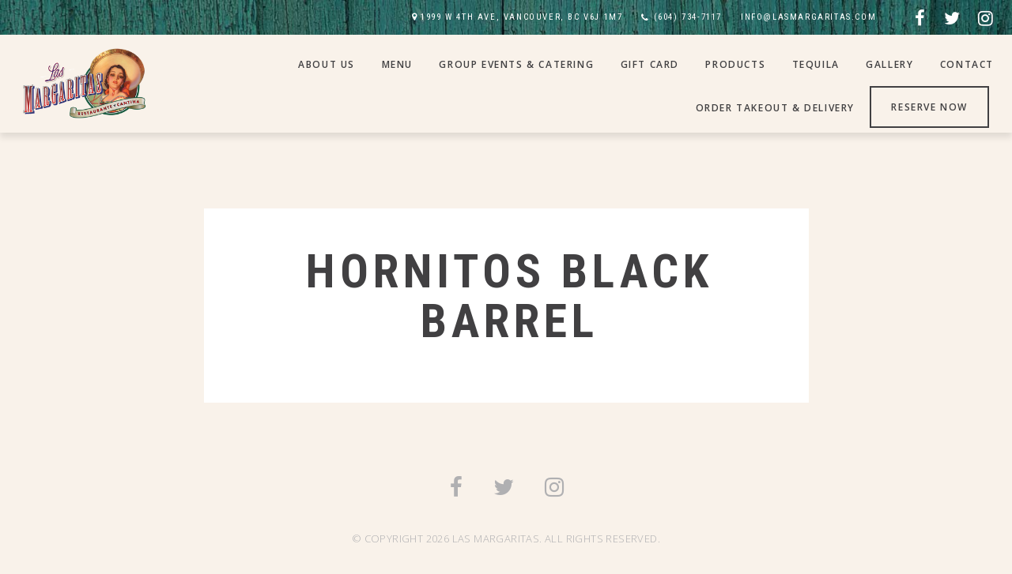

--- FILE ---
content_type: text/css
request_url: https://lasmargaritas.com/wp-content/themes/las-margaritas/style.css?ver=6.9
body_size: 2444
content:
/*
 Theme Name:   Las Margaritas
 Theme URI:    http://themes.red-sun-design.com/spoon
 Description:  Spoon Child Theme
 Author:       red_sun (Gerda Gimpl)
 Author URI:   http://www.red-sun-design.com
 Template:     spoon
 Version:      1.00
 License:      GNU General Public License version 3.0
 License URI:  URI: http://www.gnu.org/licenses/gpl-3.0.html
 Text Domain:  spoon
*/



/* ---------- Font, Paragraph, Form ---------- */

body {
	background-color: #f9f2ea;
}

a:not(.botton) {
	border-bottom: 1px solid transparent!important;
}

a:hover {
	color: #08949B;
}

h1, h2, h3, h4, h5, h6, p, .slider-description {
	color: #414042;
}

h1 {
	font-size: 51px;
	font-weight: 600;
	letter-spacing: 0.1em;
}

h2,
h2.contentbox-title-medium {
	font-size: 32px;
	font-weight: 600;
	letter-spacing: 0.1em;
}

h3 {
	font-family: "lora"!important;
	font-size: 21px;
	font-style: italic;
	letter-spacing: 0.1em;
}

h4 {
	font-size: 16px;
	font-weight: 600;
}

p,
.page-subtitle,
.menu-description,
.slide-description{
	font-family: "lora";
}

p,
.page-subtitle,
.menu-desc,
.menu-description {
	font-size: 15px;
	line-height: 25px;
}

.page-subtitle {
	color: #414042;
}

.page-subtitle,
.slide-description {
    font-size: 22px;
    line-height: 32px;
	letter-spacing: 0.03em;
    font-style: italic;
	text-transform: none;
}

.button {
	font-family: "Open Sans"!important;
	font-size: 12px!important;
}

.button,
.page-template-template-menu-with-tabs .menu-tabs .button,
.sectionbuttons .button,
.menu-item.reserve-now-button a,
.wpcf7-form input[type='submit']{
	background-color: transparent!important;
	line-height: 25px!important;
    padding: 12px 25px!important;
    font-weight: 600;

	border: 2px solid #414042!important;
}

.button.button-dark, a.button.button-dark,
.text-color-dark .button,
.text-color-dark .sectionbuttons .button
body:not(.home) #logo-navi-wrap .menu-item.reserve-now-button a,
body.home #logo-navi-wrap.sticky .menu-item.reserve-now-button a {
	color: #08949B!important;
	border: 2px solid #414042!important;
	background-color: transparent!important;
}

.page-template-template-menu-with-tabs .menu-tabs li:not(.ui-state-active) .button {
	color: #414042;
	border: 2px solid #fff!important;
}

.text-color-dark .button:hover,
.text-color-dark .sectionbuttons .button:hover,
body:not(.home) #logo-navi-wrap .menu-item.reserve-now-button a:hover,
body.home #logo-navi-wrap.sticky .menu-item.reserve-now-button a:hover,
.page-template-template-menu-with-tabs .menu-tabs .button:hover {
	color: #08949B!important;
	background-color: #414042!important;
	border: 2px solid #414042!important;
}

.button.button-light, a.button.button-light,
.text-color-white .button,
.text-color-white .sectionbuttons .button,
.text-color-light .sectionbuttons .button,
body.home #logo-navi-wrap:not(.sticky) .menu-item.reserve-now-button a,
.wpcf7-form input[type='submit']{
	color: #fff!important;
	border: 2px solid rgb(238, 238, 238)!important;
}

.button.button-light:hover, a.button.button-light:hover,
.text-color-white .button:hover,
.sectionbuttons .button:hover,
body.home #logo-navi-wrap:not(.sticky) .menu-item.reserve-now-button a:hover,
.wpcf7-form input[type='submit']:hover{
	color: #08949B!important;
	background-color: rgb(238, 238, 238)!important;
	border: 2px solid rgb(238, 238, 238)!important;
}

.contentbox-content .button {
	margin-top: 10px;
}

.section-content {
	padding: 0;
}

.wpcf7 input[type="text"],
.wpcf7 input[type="email"],
.wpcf7 textarea{
	font-family: "Lora";
	color: #fff;

	border-bottom: 1px solid #f9f2ea;
}

.wpcf7 textarea{
	border-bottom: 1px solid transparent!important;
}

.wpcf7 textarea {
    height: auto;
}

:-moz-placeholder{
	color: #fff;
}

::-moz-placeholder{
	color: #fff;
}

::-webkit-input-placeholder{
	color: #fff;
}

::-ms-input-placeholder {
	color: #fff;
}


/* ---------- Header & Footer ---------- */
#topinfo {
	background-color: transparent;
	background: url('/wp-content/uploads/2015/11/wood-texture-web.jpg');
	line-height: 32px;
	background-size: cover;
}


#topinfo .socialicons i {
	font-size: 22px;
}


body.home #logo-navi-wrap:not(.sticky) {
	background-color: transparent!important;

	-webkit-transition: all 0.8s ease-in-out;
	transition: all 0.8s ease-in-out;
}

#topinfo a:hover,
#topinfo a:hover i,
body.home #logo-navi-wrap:not(.sticky) .sf-menu a:hover {
	color: #d5d5d5!important;
}

body:not(.home) #logo-navi-wrap,
body.home #logo-navi-wrap.sticky {
	background-color: #f9f2ea!important;

	-webkit-transition: all 0.6s ease-in-out;
	transition: all 0.6s ease-in-out;

    -moz-box-shadow: 0 6px 8px rgba(0, 0, 0, 0.1);
    -webkit-box-shadow: 0 6px 8px rgba(0, 0, 0, 0.1);
    box-shadow: 0 6px 8px rgba(0, 0, 0, 0.1);
}

body:not(.home) #logo-navi-wrap .sf-menu a,
body.home #logo-navi-wrap.sticky .menu-item a {
	color: #414042;
}

body:not(.home) #logo-navi-wrap .sf-menu a.active,
body:not(.home) #logo-navi-wrap .sf-menu a:hover,
body.home #logo-navi-wrap.sticky .sf-menu a.active,
body.home #logo-navi-wrap.sticky .sf-menu a:hover {
	color: #08949B!important;
}

.logoimage {
	max-height: 120px;
	width: auto;
}

#reserve-button {
	display: block;
	float: right;
}

#reserve-button .button {
	margin-top: 0;
	margin-right: 30px;
}

.sf-menu li {
	margin-top: 0;
}

.menu-item a{
    padding-top: 10px!important;
    padding-bottom: 10px!important;
}

.menu-item.reserve-now-button a{
	margin-right: 20px;
	top: -2px;
}

#topnavi #navi-icon{
	color: #fff;
}

.home #footer {
	margin-top: 0;
}

#footer .socialicons i {
	font-size: 28px;
}

.sf-menu {
	text-align: right;
}


.slicknav_menu i.toggle-nav.fa {
	color: white;
}

@media (max-width: 959px){
	.menu-item.reserve-now-button a{
		margin-right: 0;
		top: -2px;
		text-align: center!important;
	}	
}

@media only screen and (max-width: 667px) {
	.logoimage {
		max-height: 60px;
	}
}


/* ---------- Homepage ---------- */
.page-template-template-frontpage #content-wrap {
	position: relative;
	top: -132px;
}

.home #wrapper {
	margin-bottom: -132px;
}

.text-color-light .content-box-separator-line {
	background-color: transparent;
}

.content-box-separator-line.front-page-section{
	display: block;
	width: 50px;
	margin: 0 auto;
}

.slide .section-intro .slide-title {
	margin-bottom: 0;
}

.slide .section-intro .slide-title:after,
.content-box-separator-line {
	margin-top: 20px;
	content: ' ';
	display: block;
	background: url('images/lm-swirl-black.png');
	background-size: cover;
	background-repeat: no-repeat;
	background-position: center center;
	width: 40px;
	height: 20px;
	margin-left: calc( 50% - 20px );
}

.slide.text-color-light .section-intro .slide-title:after,
.slide.text-color-light .content-box-separator-line {
	background-image: url('images/lm-swirl-white.png');
}

.slide .section-intro .slide-description {
	max-width: 900px;
	margin-top: 25px;
}

#section-2363 .content-boxes,
#section-2363 .content-boxes .content-box:not(.content-content-box),
#section-2363 .content-boxes .content-box:not(.content-content-box) .content-box-inner,
#section-2363 .content-boxes .content-box:not(.content-content-box) .content-box-inner .conentboxbgimage,
.section-about-us-section .content-box.content-image-only-box,
.section-about-us-section .content-box.content-image-only-box .content-box-inner,
#section-3988 .content-boxes,
#section-3988 .content-boxes .content-box:not(.content-content-box),
#section-3988 .content-boxes .content-box:not(.content-content-box) .content-box-inner,
#section-3988 .content-boxes .content-box:not(.content-content-box) .content-box-inner .conentboxbgimage,
.section-tequila-section .content-box.content-image-only-box,
.section-tequila-section .content-box.content-image-only-box .content-box-inner {
	height: 100%;
}

#section-2363 .content-boxes .content-box.content-content-box .contentbox-content,
.section-about-us-section .content-box.content-content-box .contentbox-content,
#section-3988 .content-boxes .content-box.content-content-box .contentbox-content,
.section-tequila-section .content-box.content-content-box .contentbox-content {
	padding: 19%!important;
}

@media only screen and (max-width: 800px) {
	#section-2363 .content-boxes,
	#section-2363 .content-boxes .content-box:not(.content-content-box),
	#section-2363 .content-boxes .content-box:not(.content-content-box) .content-box-inner,
	#section-2363 .content-boxes .content-box:not(.content-content-box) .content-box-inner .conentboxbgimage,
	.section-about-us-section .content-box.content-image-only-box,
	.section-about-us-section .content-box.content-image-only-box .content-box-inner,
	.section-tequila-section .content-box.content-image-only-box,
	.section-tequila-section .content-box.content-image-only-box .content-box-inner {
		max-height: 800px;
	}

	#section-2363 .content-boxes .content-box.content-content-box .contentbox-content,
	.section-about-us-section .content-box.content-content-box .contentbox-content,
	.section-tequila-section .content-box.content-content-box .contentbox-content {
		padding: 16%!important;
	}

	.slide .section-content {
		padding: 0 10%;
	}
}

@media only screen and (max-width: 480px) {

	#section-2363 .content-boxes,
	#section-2363 .content-boxes .content-box:not(.content-content-box),
	#section-2363 .content-boxes .content-box:not(.content-content-box) .content-box-inner,
	#section-2363 .content-boxes .content-box:not(.content-content-box) .content-box-inner .conentboxbgimage,
	.section-about-us-section .content-box.content-image-only-box,
	.section-about-us-section .content-box.content-image-only-box .content-box-inner,
	.section-tequila-section .content-box.content-image-only-box,
	.section-tequila-section .content-box.content-image-only-box .content-box-inner {
		max-height: 480px;
	}

	#section-2363 .content-boxes .content-box.content-content-box .contentbox-content,
	.section-about-us-section .content-box.content-content-box .contentbox-content,
	.section-tequila-section .content-box.content-content-box .contentbox-content {
		padding: 10%!important;
	}
}


/* ---------- Homepage : Slider ---------- */
.slider-wrap{
	padding: 0!important;
	width: 100%;
}
/* #section-5233 > .container,
.section-section-menu .container, */
#section-1802 > .container,
.section-section-menu .container,
#section-1961 > .container,
.section-events-section .container{
	background-color: rgba(0,0,0,0.4);
	max-width: 100%!important;
	width: 100%!important;
}



/* ---------- Homepage : Menu ---------- */
#section-1802 > .container .section-intro,
.section-section-menu .section-intro {
	margin-bottom: 0;
}

#section-1802 > .container .section-content,
.section-section-menu .section-content {
	max-width: 800px;
}

#section-1802 > .container .section-content p,
.section-section-menu .section-content p{
	color: #fff!important;
}

.section-section-menu .button {
	background: transparent!important;
}


/* ---------- Hompage : Tequila ----------- */



/* ---------- Hompage : Products ----------- */
.section-section-products .slide-description{
	max-width: 820px;
}

.section-section-products h2 {
	font-size: 28px;
	margin-top: 0;
	line-height: auto;
}


/* ---------- Homepage : Blog ---------- */
.post-date,
.postinfo, .postinfo a, .postinfo a:link, .postinfo a:active, .postinfo a:visited{
	color: #414042;
}


/* ---------- Homepage : Events ---------- */
h2.event-title,
h4.event-title {
	font-size: 24px;
	font-weight: 400;
	color: #414042;
}

.event-content {
	padding: 24px 10% 48px;
}

.pretty-date,
.event-time,
.event-content .recurring {
	color: #414042;
}

.pretty-day {
	font-size: 48px;
}

.pretty-date-top {
	font-weight: 500;
}

.pretty-date-top,
.pretty-date-bottom,
.event-content .recurring{
	font-size: 20px;
	line-height: 20px;
}

.event-content i.fa {
	display: none;
}


/* ---------- Homepage : Gallery ---------- */
.home .single-gallery-wrap {
	margin-top: 0;
}

/* ---------- Hompage : Contact ----------- */
.section-contact-section p {
	color: #F9F2EA;
}


/* ---------- Menu ---------- */
.menu-items .inner-box .menu-text {
	display: grid;
	grid-template-columns: auto 60px;
	grid-template-rows: auto;
	grid-template-areas:
		"title price"
		"description description";
}

.menu-text .menu-title {
	grid-area: title;
}

.menu-text .right {
	grid-area: price;
}

.menu-text .menu-description {
	grid-area: description;
}

.menu-description .menu-addition {
	font-style: italic;
	margin: 15px 0;
}

.menu-description .menu-addition .menu-addition-add {
	color: #08949b;
}

.menu-wrap .featured1 {
	border: 6px solid #f9f2ea;
}

@media (max-width: 767px) {
	.menu-text .menu-description {

	}
}

@media only screen and (max-width: 479px){
	.menu-inner {
		margin: 24px 0!important;
	}
}

/* --------- WooCommerce ---------- */
.woocommerce #woocommerce-content {
	width: 100%;
}

.woocommerce-page .product .product_title {
	text-transform: uppercase;
}

.tabs.wc-tabs {
	display: none;
}